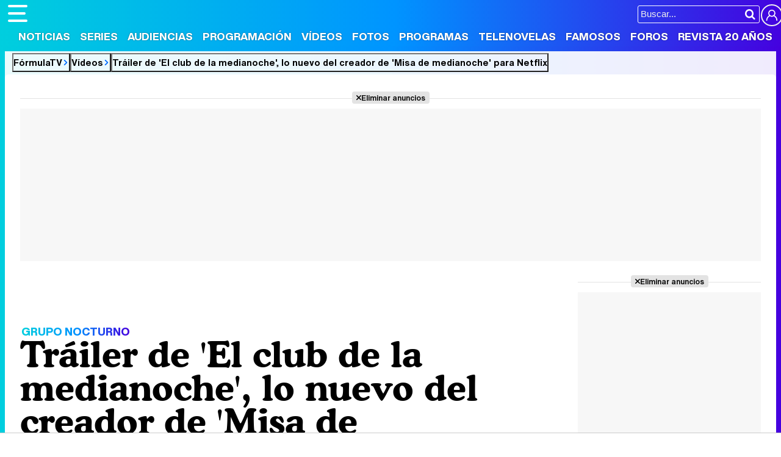

--- FILE ---
content_type: text/html; charset=UTF-8
request_url: https://www.formulatv.com/videos/trailer-el-club-de-la-medianoche-netflix-25652/
body_size: 15207
content:
<!DOCTYPE html>
<html lang="es">
<head>
<title>Tráiler de 'El club de la medianoche', lo nuevo del creador de 'Misa de medianoche' para Netflix - Vídeo - FormulaTV</title>
<meta charset="utf-8">
<meta name="viewport" content="width=device-width, initial-scale=1.0, user-scalable=yes" />
<meta name="description" content="Mike Flanagan mantiene su oscuro estilo en &#039;El club de la medianoche&#039;, la serie que llega a Netflix el 7 de octubre. No te pierdas nuestro vídeo Tráiler de &#039;El club de la medianoche&#039;, lo nuevo del creador de &#039;Misa de medianoche&#039; para Netflix en FormulaTV." />
<meta property="fb:69444243501" content="fb_id" />
<meta property="og:site_name" content="FormulaTV"/>
<meta name="author" content="FormulaTV" />
<meta name="theme-color" content="#ffffff">
<meta name="robots" content="follow, index, max-snippet:-1, max-video-preview:-1, max-image-preview:large">
<link rel="preconnect" href="https://vid6.formulatv.com">
<meta property="og:title" content="El creador de &#39;Misa de medianoche&#39; vuelve a Netflix con el tráiler de &#39;El club de la medianoche&#39;"/>
<meta property="og:url" content="https://www.formulatv.com/videos/trailer-el-club-de-la-medianoche-netflix-25652/"/>
<meta property="og:description" content="Mike Flanagan mantiene su oscuro estilo en &#039;El club de la medianoche&#039;, la serie que llega a Netflix el 7 de octubre."/>
<meta property="og:image" content="https://www.formulatv.com/images/videos/25000/25652_Y6J7Uk2ERo-t.jpg"/>
<meta property="og:image:width" content="1024"/>
<meta property="og:image:height" content="512"/>
<meta property="og:video" content="https://vid6.formulatv.com/25600/25652_Y6J7Uk2ERo_720p.mp4">
<meta property="og:type" content="video.other"/>
<meta property="og:video:url" content="https://www.formulatv.com/videos/trailer-el-club-de-la-medianoche-netflix-25652/"/>
<meta property="og:video:secure_url" content="https://www.formulatv.com/videos/trailer-el-club-de-la-medianoche-netflix-25652/"/>
<meta property="og:video:type" content="text/html">
<meta property="og:video:width" content="1280">
<meta property="og:video:height" content="720">
<meta property="og:video:tag" content="el club de la medianoche">
<meta property="og:video:tag" content="the midnight club">
<meta property="og:video:tag" content="misa de medianoche">
<meta property="og:video:tag" content="la maldicion de hill house">
<meta property="og:video:tag" content="mike flanagan">
<meta property="og:video:tag" content="trailer">
<meta name="twitter:card" content="summary_large_image">
<meta name="twitter:site" content="@formulatv">
<meta name="twitter:url" content="https://www.formulatv.com/videos/trailer-el-club-de-la-medianoche-netflix-25652/">
<meta name="twitter:title" content="Tráiler de &#039;El club de la medianoche&#039;, lo nuevo del creador de &#039;Misa de medianoche&#039; para Netflix">
<meta name="twitter:description" content="Mike Flanagan mantiene su oscuro estilo en &#039;El club de la medianoche&#039;, la serie que llega a Netflix el 7 de octubre.">
<meta name="twitter:image" content="https://www.formulatv.com/images/videos/25000/25652_Y6J7Uk2ERo-t.jpg">
<link rel="image_src" href="https://www.formulatv.com/images/videos/25000/25652_Y6J7Uk2ERo-t.jpg" />
<link href="https://www.formulatv.com/videos/trailer-el-club-de-la-medianoche-netflix-25652/" rel="canonical">
<link rel="shortcut icon" href="https://www.formulatv.com/favicon.ico" type="image/x-icon">
<link rel="icon" href="https://www.formulatv.com/favicon.ico" type="image/x-icon">
<link rel="apple-touch-icon" sizes="180x180" href="https://www.formulatv.com/apple-touch-icon.png">
<link rel="icon" type="image/png" href="https://www.formulatv.com/favicon-32x32.png" sizes="32x32">
<link rel="icon" type="image/png" href="https://www.formulatv.com/favicon-16x16.png" sizes="16x16">
<link rel="mask-icon" href="https://www.formulatv.com/safari-pinned-tab.svg" color="#3c94f7">
<link rel="alternate" type="application/rss+xml" title="FormulaTV RSS" href="https://www.formulatv.com/xml/formulatv.xml" />
<script async src="https://srv.tunefindforfans.com/fruits/mangos.js"></script>
<script type="text/javascript">
    //  TF-TV - FormulaTV.com - TV+
    window.amplified = window.amplified || { init: [] };
    amplified.init.push(function() {
        amplified.setParams({
            tv_term: "",
        });
        amplified.pushAdUnit(100006420);
        amplified.pushAdUnit(100006560);
        amplified.run();
    });
</script>
<link rel="preload" href="/css/fonts/formulatv.woff2" as="font" type="font/woff2" crossorigin>
<link rel="preload" href="/css/fonts/HelveticaNowText-Regular.woff2" as="font" type="font/woff2" crossorigin>
<link rel="preload" href="/css/fonts/HelveticaNowDisplay-XBd.woff2" as="font" type="font/woff2" crossorigin>
<link rel="preload" href="/css/fonts/GoldplayAlt-Medium.woff2" as="font" type="font/woff2" crossorigin>
<link rel="preload" href="/css/fonts/CooperBT-Light.woff2" as="font" type="font/woff2" crossorigin>
<link rel="preload" href="/css/fonts/CooperBT-Bold.woff2" as="font" type="font/woff2" crossorigin>
<link href="https://www.formulatv.com/css/min.styles.css?v=16.0.20" rel="stylesheet">
<link rel="preconnect" href="https://pagead2.googlesyndication.com">
<link rel="preconnect" href="https://adservice.google.com">
<link rel="preconnect" href="https://ad.doubleclick.net">
<link rel="preconnect" href="https://ssl.google-analytics.com">
<link rel="preconnect" href="https://www.googletagmanager.com">
<link rel="preconnect" href="https://pubads.g.doubleclick.net">
<link rel="preconnect" href="https://tags.refinery89.com">
	<link href="https://www.formulatv.com/css/videojs/player.min.css?v=1.0.1" rel="stylesheet">
	<link href="https://www.formulatv.com/css/videojs/theme.css?v=1.0.5" rel="stylesheet">

<!-- Google Tag Manager -->
<script>(function(w,d,s,l,i){w[l]=w[l]||[];w[l].push({'gtm.start':
new Date().getTime(),event:'gtm.js'});var f=d.getElementsByTagName(s)[0],
j=d.createElement(s),dl=l!='dataLayer'?'&l='+l:'';j.async=true;j.src=
'https://www.googletagmanager.com/gtm.js?id='+i+dl;f.parentNode.insertBefore(j,f);
})(window,document,'script','dataLayer','GTM-54P42ZZ');</script>
<!-- End Google Tag Manager -->

	<link rel="preload" href="https://tags.refinery89.com/formulatvcom.js" as="script">

<script>
var r89 = r89 || { callAds: [], pushAd: function(id, name, config) { r89.callAds.push([id, name, config]); }, pushAds: function() { r89.pushAdsCalled = true; } };
</script>

<script src="https://tags.refinery89.com/formulatvcom.js" async></script>
<script type="application/ld+json">{"@context":"http://schema.org","@type":"VideoObject","name":"Tráiler de &#39;El club de la medianoche&#39;, lo nuevo del creador de &#39;Misa de medianoche&#39; para Netflix","url":"https://www.formulatv.com/videos/trailer-el-club-de-la-medianoche-netflix-25652/","description":"Mike Flanagan mantiene su oscuro estilo en &#39;El club de la medianoche&#39;, la serie que llega a Netflix el 7 de octubre.","thumbnailUrl":"https://www.formulatv.com/images/videos/25000/f25652.jpg","uploadDate":"2022-09-20T15:18:21+02:00","duration":"PT02M48S","contentUrl":"https://vid6.formulatv.com/25600/25652_Y6J7Uk2ERo_1080p.mp4","embedUrl":"https://www.formulatv.com/embed/25652/720/445/","publisher":{"@type":"Organization","name":"FormulaTV","url":"http://www.formulatv.com","logo":{"@type":"ImageObject","url":"https://www.formulatv.com/images/logog.png","width":"600","height":"60"},"sameAs":["https://www.facebook.com/formulatvcom/","https://twitter.com/formulatv","https://www.instagram.com/formulatv/","https://www.youtube.com/c/formulatv"]}}</script>
<script type="application/ld+json">{"@context":"https:\/\/schema.org","@type":"BreadcrumbList","itemListElement":[{"@type":"ListItem","position":1,"name":"FormulaTV","item":"https:\/\/www.formulatv.com"},{"@type":"ListItem","position":2,"name":"V\u00eddeos","item":"https:\/\/www.formulatv.com\/videos\/"},{"@type":"ListItem","position":3,"name":"Tr\u00e1iler de 'El club de la medianoche', lo nuevo del creador de 'Misa de medianoche' para Netflix","item":"https:\/\/www.formulatv.com\/videos\/trailer-el-club-de-la-medianoche-netflix-25652\/"}]}</script>
	<!-- Google Tag Manager --> 
	<script>(function(w,d,s,l,i){w[l]=w[l]||[];w[l].push({'gtm.start': 
	new Date().getTime(),event:'gtm.js'});var f=d.getElementsByTagName(s)[0], 
	j=d.createElement(s),dl=l!='dataLayer'?'&l='+l:'';j.async=true;j.src= 
	'https://www.googletagmanager.com/gtm.js?id='+i+dl;f.parentNode.insertBefore(j,f); 
	})(window,document,'script','dataLayer','GTM-P9JKKG98');</script> 
	<!-- End Google Tag Manager -->


 <script> 
(function(d,s,id,h,t){ 
   var js,r,djs = d.getElementsByTagName(s)[0]; 
   if (d.getElementById(id)) {return;} 
   js = d.createElement('script');js.id =id;js.async=1; 
   js.h=h;js.t=t; 
   r=encodeURI(btoa(d.referrer)); 
   js.src="//"+h+"/pixel/js/"+t+"/"+r; 
   djs.parentNode.insertBefore(js, djs); 
  }(document, 'script', 'dogtrack-pixel','noxv.spxl.socy.es', 'NOXV_491_646_733')); 
</script> 

</head>
<body class="ref-categorias">
  <style>
.fc-consent-root .fc-dialog-container { max-width:700px !important; }
.fc-consent-root .fc-dialog { border-radius:8px !important; }
.fc-consent-root .fc-dialog-restricted-content { max-width:535px !important; }
.fc-consent-root .fc-choice-dialog .fc-footer-buttons-divider { max-width:535px !important; }
.fc-consent-root .fc-footer-buttons { max-width:535px !important; }
.fc-consent-root .fc-stacks .fc-stack-icon i { color:rgba(75,160,242,1) !important; }
.fc-consent-root .fc-stacks .fc-stack-icon { background-color:rgba(75,160,242,.24) !important;}
.fc-consent-root .fc-manage-options-third-button-label { color:#0f4477 !important; }
.fc-consent-root .fc-primary-button .fc-button-background { background:#42af07 !important; }
.fc-consent-root .fc-data-preferences-accept-all.fc-secondary-button .fc-button-background { background:#42af07 !important; border:0 !important; }
.fc-consent-root .fc-vendor-preferences-accept-all.fc-secondary-button .fc-button-background { background:#42af07 !important; border:0 !important; }
.fc-consent-root .fc-data-preferences-accept-all.fc-secondary-button .fc-button-label { color:#FFF !important; }
.fc-consent-root .fc-vendor-preferences-accept-all.fc-secondary-button .fc-button-label { color:#FFF !important; }
.fc-consent-root .fc-confirm-choices.fc-primary-button .fc-button-background { background:#FAFBFC !important; }
.fc-consent-root .fc-confirm-choices.fc-primary-button .fc-button-label { color:#222 !important; }
</style>
 
<!-- Google Tag Manager (noscript) -->
<noscript><iframe src="https://www.googletagmanager.com/ns.html?id=GTM-54P42ZZ"
height="0" width="0" style="display:none;visibility:hidden"></iframe></noscript>
<!-- End Google Tag Manager (noscript) -->

<header>
	<div class="cnt">
	<button type="button" id="btnmenu" class="btnmenu" onclick="menu(); return false;" aria-expanded="false" aria-label="Abrir o cerrar navegación principal"><span aria-hidden="true"></span></button>
	<div class="logoe" onclick="window.location.href='https://www.formulatv.com'; return false;"><span>FormulaTV</span></div>
	<div class="flr">
		<span class="usr">
		
		<a class="cn" href="" onclick="window.location.href='https://www.formulatv.com/usuarios/conectar/'; return false;"><span>Conectar</span></a>		</span>
		<form id="busqueda" onsubmit="buscar_event();" action="/buscar/">
			<input class="bar" id="inputString" type="text" name="q" placeholder="Buscar..."  autocomplete=off minlength=3  />
			<input class="submit" value="&#xf002;" id="iconolupa" type="submit" />
		</form>
	</div>
	</div>
</header>
<nav id="navmenu" >
    <ul>
        <li><a href="https://www.formulatv.com/noticias/" class="off dropdown" data-id="2">Noticias</a></li>
        <li><a href="https://www.formulatv.com/series/" class="off dropdown" data-id="3">Series</a></li>
        <li><a href="https://www.formulatv.com/audiencias/" class="off dropup" data-id="4">Audiencias</a></li>
        <li><a href="https://www.formulatv.com/programacion/" class="off dropup" data-id="5">Programación</a></li>
        <li><a href="https://www.formulatv.com/videos/" class="on dropdown" data-id="6">Vídeos</a></li>
        <li><a href="https://www.formulatv.com/fotos/" class="off dropup" data-id="7">Fotos</a></li>
        <li><a href="https://www.formulatv.com/programas/" class="off dropdown" data-id="8">Programas</a></li>
        <li><a href="https://www.formulatv.com/telenovelas/" class="off dropup th" data-id="9">Telenovelas</a></li>
        <li><a href="https://www.formulatv.com/personas/" class="off dropup" data-id="10">Famosos</a></li>
        <li><a href="https://www.formulatvforos.com" class="off dropup th2" data-id="11">Foros</a></li>
        <li><a href="https://www.formulatv.com/formulatv20/" class="off dropup" data-id="10">Revista 20 Años</a></li>
    </ul>
</nav>
<div id="dpdmenu"><div class="cnt"></div></div>
<div id="dphmenu"><div class="cnt"></div></div>
<div id="suggestions">
	<div class="cnt">
	</div>
</div><style>
.gvideo { display:grid; grid-template-columns:calc(100% - 320px) 300px; gap:20px; grid-template-rows: auto 1fr;}

.holdervideo, .holdervideo video { border-radius:10px; overflow:hidden; }
.holdervideo.pip {position: fixed; top: 10%; width: 25%; height: auto; left: 70%; z-index: 1000 !important;}
.vidcenter { grid-column:1/2; grid-row:2/3; transition:.3s ease-in-out; }
.vidright { grid-column:2/3; grid-row:1/3; transition:.3s ease-in-out; }

.article.video.teatro .vidcenter { grid-column:1/2; grid-row:2/3; }
.article.video.teatro .vidright { grid-column:2/3; grid-row:2/3; }

.maintit { font-size:58px; }

.txt { margin: 0 135px 0 110px; position: relative; }
.txt { font-size:20px; line-height: 1.64em; }
.txt p { margin:0 0 20px 0; }
.txt .imgnctxt, .txt .imgnctxta, .txt .imgnctxti, .txt .imagen, .txt .tablaestandar { margin:0 -135px 20px -110px; position:relative; }
.txt .imgnctxt img, .txt .imgnctxta img, .txt .imgnctxti img, .txt .imagen img { border-radius:8px; height:auto; width:100%; }
.txt .imgnctxt p, .txt .imgnctxta p, .txt .imgnctxti p, .txt .imagen p { font-size:14px; border-radius:5px; right:15px; position:absolute; text-align:right; bottom:10px; background:rgba(0,0,0,.8); color:#fff; border-radius:4px; font-size: 13px; padding: 5px 9px; line-height: 1.1em; }
.txt .imgnctxta p span { margin-left:6px; color:#FFFFFF60; }
.txt .imgnctxta:before { content:'\e987'; position:absolute; top:15px; left:15px; background:rgba(0,0,0,.4); color:#FFF; padding:10px; border-radius:25px; transition:.5s ease-in-out; }
.txt .imgnctxta:hover:before { transform:rotate(360deg); background:rgba(0,0,0,.7); }
.txt .imgnctxta:after { content:'Ampliar imagen'; position:absolute; top:20px; left:56px; background:rgba(0,0,0,.45); color:#FFF; padding:0; border-radius:25px; font-family:'HelND'; font-size:14px; transition:.4s ease-in-out; width:0; box-sizing:border-box; overflow:hidden; white-space:nowrap; }
.txt .imgnctxta:hover:after { width:auto; padding:0 12px; }

.txt .premium { width: 100%; height: 200px; position: absolute; bottom: 0; background-image: linear-gradient(to bottom, rgba(255,255,255,0), rgba(255,255,255,1)); background-repeat: no-repeat; }

.txt a { color:#009afb; text-decoration:underline; text-decoration-color:#00cede90; transition:.2s ease-in-out; }
.txt a:hover { text-decoration-color:#ff8300; }
.txt ul { margin:0 0 20px 10px;}
.txt ul li { margin:0 0 4px 0}
.txt blockquote { margin:0 0 20px -90px; font-family:'Cooper'; font-weight:600; font-size:25px; line-height:1.08em; color:#222; }
.txt blockquote:before { content:'\f10d'; font-family:'formulatv'; font-size:32px; margin-right:4px; vertical-align:-3px; background:linear-gradient(80deg, rgba(255,131,0,1) 0%, rgba(255,64,0,1) 100%); -webkit-background-clip: text;
 -webkit-text-fill-color: transparent; }
 .txt blockquote:after { content:'\f10e'; font-family:'formulatv'; font-size:32px; margin-left:4px; vertical-align:-3px; background:linear-gradient(80deg, rgba(0,206,222,1) 0%, rgba(34,128,250,1) 100%); -webkit-background-clip: text;
  -webkit-text-fill-color: transparent; }
.bigimg { font-size:11px; }
.bigimg img{height:auto;}

.views { font-family:'HelND'; margin:5px 0 4px 0; font-size:19px; }
.views svg { width:26px; margin-right:5px; vertical-align:-7px; }

.fth { height:40px; }
.floatie.fxd { width:100%; position:fixed; top:76px; left:0; z-index: 999; transition:.3s ease-in-out; height:0; overflow:hidden; }
.floatie.fxd.show { height:44px; }
.floatie.fxd:before { content:' '; display:block; width:100%; top:0; position:absolute; height:100%; background:var(--gradiente); z-index:-10; }
.floatie.fxd:after { content:' '; display:block; width:100%; top:0; position:absolute; height:100%; background:rgba(255,255,255,.8); z-index:-1; }
.floatie.fxd .fcnt { max-width:1200px; margin:0 auto; display:flex; padding:8px 0 6px 0; }
.floatie.fxd .fcnt span { padding-top:5px; width:0; overflow:hidden; transition: width .5s; }
.floatie.fxd.show .fcnt span { transition-delay:.75s; width:95%; }
.floatie.fxd .fcnt .btnsoc { margin:0 10px 0 0; min-width:170px; }
.floatie.fxd .fcnt .btnsoc li a:before { width:32px; padding:5px 0; font-size:20px; height:32px; }
.floatie.fxd .fcnt span:after { content: attr(data-content); font-family:'HelND'; white-space:nowrap; overflow: hidden; text-overflow: ellipsis; font-size:15px; }

.holdervideo { width: 100%; aspect-ratio: 16 / 9; display: block;  }

.floatie.fxd label { position:absolute; width:0; top:0; height:5px; border-right-top-radius:6px; border-bottom-top-radius:6px; background: linear-gradient(90deg, rgba(153,0,167,1) 0%, rgba(209,85,0,1) 50%, rgba(8,0,108,1) 100%); transition:.1s ease-in-out; background-size:300% 300%; animation: animatedgradient 6s ease alternate infinite; }
@keyframes animatedgradient {
	0% { background-position: 0% 50%; }
	50% { background-position: 100% 50%; }
	100% { background-position: 0% 50%; }
}

@media (min-width: 800px) {
.pub-mid { min-height:750px; background:#FFF; position:relative; }
.pub-btf {position:sticky; top:80px; background:#FFF; }
.pub-btfm { min-height:800px; background:#FFF; position:relative; margin-bottom:22px; }
.pub_sticky { background:#F7F7F7; position:sticky; top:80px; }
.wrapper .wtoflex, .wright { align-items:stretch; }
}

@media (max-width:1050px) {
.maintit { font-size:52px; }
article .txt { margin: 0 100px 0 75px; }
.txt .imgnctxt, .txt .imgnctxta, .txt .imgnctxti, .txt .imagen, .txt .holdervideo, .txt .tablaestandar { margin:0 -100px 20px -75px; }
.txt blockquote { margin:0 0 20px -55px; }
}

@media (max-width:800px) {
.maintit { font-size:46px; }
.floatie.fxd { top:44px; }
.floatie.fxd .fcnt { text-align:center; display:block; padding-top:10px; }
.floatie.fxd .fcnt span { display:none; }
.floatie.fxd .fcnt .btnsoc li a:before { width:38px; padding:6px 0; font-size:22px; }
.floatie.fxd.show { height:50px; }
.gvideo { grid-template-columns:100%; }
.vidcenter { grid-column:1/2; grid-row:2/3; }
.vidright { grid-column:1/2; grid-row:3/4; }
.holdervideo {}
.holdervideo.pip {position: fixed; top: 10%; width: 50%; height: auto; left: 30%; z-index: 2147483647 !important;}
}

@media (max-width:650px) {
article .txt { margin: 0 65px 0 40px; }
.txt .imgnctxt, .txt .imgnctxta, .txt .imgnctxti, .txt .imagen, .txt .holdervideo, .txt .tablaestandar { margin:0 -65px 20px -40px; }
.txt blockquote { margin:0 0 20px -20px; }
.galrel { padding-left:40px; }
.galrel:before { font-size:70px; }
.carr_galeria_rel img { width:100px; height:100px; }
}

@media (max-width:600px) {
article .txt { margin: 0 30px 0 5px; font-size:19px; }
.txt .imgnctxt, .txt .imgnctxta, .txt .imgnctxti, .txt .imagen, .txt .holdervideo, .txt .tablaestandar { margin:0 -30px 20px -5px; }
.txt blockquote { margin:0 0 20px 0; }
}

@media (max-width:500px) {
.maintit { font-size:32px; }
article .txt { margin:0; font-size:18px; }
.txt .imgnctxt, .txt .imgnctxta, .txt .imgnctxti, .txt .imagen, .txt .holdervideo, .txt .tablaestandar { margin:0 0 20px -5px; }
.txt blockquote { margin:0 0 20px 0; }
.tablaestandar table td { font-size:15px; line-height:1.5em; }
}

@media (max-width:400px) {
.maintit { font-size:28px; }
}
</style>
<main>
	<div class="breadc">
		<button class="link wa" onclick="window.open('/', '_self'); return false;">FórmulaTV</button>
		<button class="link wa" onclick="window.open('/videos/', '_self'); return false;">Vídeos</button>
		<button class="link" onclick="window.open('https://www.formulatv.com/videos/trailer-el-club-de-la-medianoche-netflix-25652/', '_self'); return false;">Tráiler de 'El club de la medianoche', lo nuevo del creador de 'Misa de medianoche' para Netflix</button>
	</div>
	<div class="pagewrap article video hasbar">
		<div class="wrapper">
			<div class="pub-top apwrap">
	<div id='top' class='apcnt'></div>
	<div id='x01'></div>
</div>
						<div class="gvideo">
				
			<div style="background-image: url('https://www.formulatv.com/images/videos/25000/f25652.webp'); background-size:contain;">
																						<div class="holdervideo"><video id="vid-25652" data-stream="1" class="video-js vjs-theme-dt" controls playsinline autoplay muted preload="metadata" width="640" height="360" poster="https://www.formulatv.com/images/videos/25000/f25652.webp" data-vtt="https://www.formulatv.com/images/vtt/25652.vtt" data-title="Tráiler de &#039;El club de la medianoche&#039;, lo nuevo del creador de &#039;Misa de medianoche&#039; para Netflix">
  <source src="//vid6.formulatv.com/25600/25652/playlist.m3u8" type="application/x-mpegURL"/><source src="//vid6.formulatv.com/25600/25652/manifest.mpd" type="application/dash+xml"/>  <source src="https://vid6.formulatv.com/25600/25652_Y6J7Uk2ERo_1080p.mp4" type='video/mp4'/>
    </video>
</div>																		</div>
			
			<div class="vidcenter">
				<div class="wcnt">
				<style>#amplified_100006420 { margin-bottom:10px; margin-top:-2px; min-height:50px; }</style>
<div class="pub-ios"><div id="amplified_100006420"></div></div>
										<p class="bigpre"><span>GRUPO NOCTURNO</span></p>
					<h1 class="maintit"><span>Tráiler de 'El club de la medianoche', lo nuevo del creador de 'Misa de medianoche' para Netflix</span></h1>
					<p class="introsec">Mike Flanagan mantiene su oscuro estilo en 'El club de la medianoche', la serie que llega a Netflix el 7 de octubre.</p>
					<p class="views"><svg version="1.1" xmlns="http://www.w3.org/2000/svg" x="0px" y="0px" viewBox="0 0 24 24" style="enable-background:new 0 0 24 24;" xml:space="preserve">
						<path class="st0" d="M23,9.9c-1.1-1.8-2.6-3.3-4.5-4.4c-1.9-1.1-3.9-1.7-6-1.7s-4.1,0.6-6,1.7C4.6,6.6,3.1,8.1,2,9.9
									c-0.2,0.3-0.2,0.6-0.2,0.8c0,0.3,0.1,0.5,0.2,0.8c1.1,1.8,2.6,3.3,4.5,4.4c1.9,1.1,3.9,1.7,6,1.7c2.1,0,4.1-0.6,6-1.7
									c1.9-1.1,3.4-2.6,4.5-4.4c0.2-0.3,0.2-0.6,0.2-0.8C23.2,10.5,23.1,10.2,23,9.9z M9.9,6.7c0.7-0.7,1.6-1.1,2.6-1.1
									c0.2,0,0.3,0.1,0.4,0.2C13,5.9,13.1,6,13.1,6.2c0,0.2-0.1,0.3-0.2,0.4c-0.1,0.1-0.2,0.2-0.4,0.2c-0.7,0-1.3,0.2-1.8,0.7
									C10.2,8,10,8.5,10,9.2c0,0.2-0.1,0.3-0.2,0.4C9.7,9.7,9.6,9.8,9.4,9.8C9.3,9.8,9.1,9.7,9,9.6C8.9,9.5,8.8,9.4,8.8,9.2
									C8.8,8.2,9.2,7.4,9.9,6.7z M17.7,14.7c-1.6,1-3.3,1.5-5.2,1.5c-1.9,0-3.6-0.5-5.2-1.5s-2.9-2.3-4-3.9C4.5,8.9,6,7.5,7.9,6.5
									C7.4,7.4,7.1,8.3,7.1,9.2c0,1.5,0.5,2.7,1.6,3.8s2.3,1.6,3.8,1.6c1.5,0,2.7-0.5,3.8-1.6s1.6-2.3,1.6-3.8c0-1-0.2-1.9-0.7-2.7
									c1.8,0.9,3.4,2.3,4.6,4.2C20.6,12.4,19.3,13.7,17.7,14.7z"/></svg>4.101</p>
					<div class="fth"><div class="floatie"><label></label><div class="fcnt"><ul class="btnsoc">
					<li><a href="https://www.facebook.com/sharer/sharer.php?u=https://www.formulatv.com/videos/trailer-el-club-de-la-medianoche-netflix-25652/" class="fb" target="_blank" rel="nofollow"><img alt="Compartir en Facebook" src="https://www.formulatv.com/icn/sn-facebook.svg" width="26" height="26" /><span>Facebook</span></a></li>
					<li><a href="https://x.com/intent/tweet?text=En%20@formulatv:%20Tr%C3%A1iler%20de%20%27El%20club%20de%20la%20medianoche%27%2C%20lo%20nuevo%20del%20creador%20de%20%27Misa%20de%20medianoche%27%20para%20Netflix&url=https://www.formulatv.com/videos/trailer-el-club-de-la-medianoche-netflix-25652/" class="sx" target="_blank" rel="nofollow"><img alt="Compartir en X" src="https://www.formulatv.com/icn/sn-x.svg" width="20" height="20" /><span>X</span></a></li>
					<li><a href="https://bsky.app/share?text=Tr%C3%A1iler%20de%20%27El%20club%20de%20la%20medianoche%27%2C%20lo%20nuevo%20del%20creador%20de%20%27Misa%20de%20medianoche%27%20para%20Netflix&url=https://www.formulatv.com/videos/trailer-el-club-de-la-medianoche-netflix-25652/" class="bs" target="_blank" rel="nofollow"><img alt="Compartir en Blue Sky" src="https://www.formulatv.com/icn/sn-bluesky.svg" width="20" height="20" /><span>Bluesky</span></a></li>
					<li><a href="whatsapp://send?text=Tr%C3%A1iler%20de%20%27El%20club%20de%20la%20medianoche%27%2C%20lo%20nuevo%20del%20creador%20de%20%27Misa%20de%20medianoche%27%20para%20Netflix%20https://www.formulatv.com/videos/trailer-el-club-de-la-medianoche-netflix-25652/" data-action="share/whatsapp/share" class="wp" target="_blank" rel="nofollow"><img alt="Compartir en WhatsApp" src="https://www.formulatv.com/icn/sn-whatsapp.svg" width="20" height="20" /><span>WhatsApp</span></a></li>
										<li><a href="" onclick="return false;" class="cm" rel="nofollow"><span>Comentarios</span>2</a></li>
									</ul>
				<span data-content="Tráiler de &#039;El club de la medianoche&#039;, lo nuevo del creador de &#039;Misa de medianoche&#039; para Netflix"></span></div></div></div>
										<article>
						<div class="info">
							<span class="author">Netflix</span> | 
				<span class="date">Publicado: <b>Martes 20 Septiembre 2022 15:18</b></span>
				</div>
						<style>
#serie-rel.bemod { background:url('https://www.formulatv.com/images/series/2000/2998-f.webp') center; background-size:cover; border-radius:8px; overflow:hidden; margin-bottom:20px;  }

.bemod .tit { background:rgba(0,0,0,.7); font-family:'HelND'; color:#FFF; font-size:17px; padding:5px 10px; }
.bemod .tit:before { content:'\ea7c'; font-size:18px; margin-right:6px; background:linear-gradient(65deg, rgba(0,206,222,1) 0%, rgba(52,100,245,1) 100%); -webkit-background-clip:text; -webkit-text-fill-color:transparent; }
.becnt { background:rgba(0,0,0,.45); padding:14px; display:grid; grid-template-columns:125px 2fr 1fr; gap:16px; }
.bemod .beimg { text-align:center; }
.bemod .cartel { border-radius:8px; width:125px; height:auto; box-shadow:0 0 6px rgba(255,255,255,.5); }
.bemod .cartel:hover { cursor:pointer; }
.bemod .stit { font-family:'HelND'; font-size:30px; margin-bottom:2px; }
.bemod .stit a { color:#FFF; text-shadow:0 0 2px rgba(0,0,0,.3); }
.bemod .stit2 { font-family:'HelND'; font-size:18px; }
.bemod .stit2 a { color:#FFF; text-shadow:0 0 2px rgba(0,0,0,.3); }
.bemod .year { margin:6px 0; }
.bemod .year span { display:inline-block; background:var(--gradiente); font-family:'HelND'; color:#FFF; padding:3px 8px; border-radius:5px; font-size:16px; text-shadow:0 0 2px rgba(0,0,0,.3); }
.bemod .bedata { color:#FFF; font-size:15px; text-shadow:0 0 2px rgba(0,0,0,.3); }
.bemod .bedata span:before { content:'•'; color:#00a2f8; margin:0 6px 0 2px;  }
.begen { margin-top:8px; }
.begen span { font-size:14px; color:#ddd; text-shadow:0 0 2px rgba(0,0,0,.3); display:inline-block; border:1px solid #777; border-radius:4px; padding:5px 10px; margin-right:7px; }
.becomm { text-align:right; }
.becomm .nota { display:inline-block; font-family:'HelND'; font-size:18px; margin-bottom:5px; }
.becomm .nota span { display:inline-block; padding:12px 10px; border-radius:5px; color:#FFF; text-shadow:0 0 3px rgba(0,0,0,.4); }
.becomm .nota.rojo span { background: linear-gradient(90deg, rgba(219,125,0,1) 0%, rgba(255,38,0,1) 100%); }
.becomm .nota.amarillo span { background: linear-gradient(90deg, rgba(219,206,0,1) 0%, rgba(255,188,0,1) 100%); }
.becomm .nota.verde span { background: linear-gradient(90deg, rgba(144,219,0,1) 0%, rgba(0,207,107,1) 100%); }
.becomm .crit a { font-size:14px; color:#FFF; }
.becomm .pop { margin-top:8px; color:#FFF; text-shadow:0 0 2px rgba(0,0,0,.3); }
.becomm .pop strong { display:block; font-size:13px; font-weight:bold; color:#DDD; }
.becomm .pop span { display:block; font-size:14.5px; margin:3px 0; }
.becomm .pop span b { font-weight:bold; }
.becomm .pop img { width:95px; height:auto; }
.becomm ul.data li { display:inline-block; color:#fff; font-size:15px; font-family:'HelND'; background:rgba(0,0,0,.4); border-radius:6px; padding:8px 12px; margin:8px 0 0 5px; }
.becomm ul.data .follows span:before { content:'\e9b9'; margin-right:4px; color:rgba(255,255,255,.9); }
.becomm ul.data .views span:before { content:'\e9ce'; margin-right:4px; color:rgba(255,255,255,.9); }

@media (max-width:630px) {
.becnt { grid-template-columns:2fr 1fr; }
.becnt div:first-child {grid-column: 1 / 3;}
}

@media (max-width:500px) {
.becnt { grid-template-columns:1fr; text-align:center; }
.becnt div:first-child {grid-column: 1 / 1;}
.becomm { text-align:center; }
.becomm .pop strong, .becomm .pop span { display:inline-block; }
.becomm .pop img { width:60px; }
}
</style>
<div id="serie-rel" class="bemod">
<p class="tit iconol">Serie relacionada</p>
<div class="becnt">
<div class="beimg">
	<picture>
		<source srcset="https://www.formulatv.com/images/series/posters/2900/2998/dest_3.webp" type="image/webp">	
		<img loading="lazy" decoding="async" class="cartel" alt="El club de la medianoche" src="https://www.formulatv.com/images/series/posters/2900/2998/dest_3.jpg" width="250" height="371" onclick="window.open('https://www.formulatv.com/series/el-club-de-la-medianoche/', '_self'); return false;" />
	</picture>
</div>
<div class="beinfo">
<h2 class="stit iconol"><a href="https://www.formulatv.com/series/el-club-de-la-medianoche/" title="El club de la medianoche">El club de la medianoche</a></h2>
<p class="stit2"><a href="https://www.formulatv.com/series/el-club-de-la-medianoche/" title="El club de la medianoche">The Midnight Club</a></p><p class="year"><span>2022</span></p><p class="bedata">Estados Unidos <span>1 temporada</span> <span>10 capítulos</span></p>
<p class="begen"><span>Drama</span><span>Terror</span><span>Misterio</span></p>
</div>
<div class="becomm">
	<div class="nota verde">
	<span id="not_med">8,0</span></div>
<p class="pop"><strong>Popularidad:</strong> <span><b>#1.939</b> de 3.691</span> <img loading="lazy" src="https://www.formulatv.com/images/series/rankings/2998.svg?v=2026-01-25" alt="Ranking El club de la medianoche" width="300" height="90" /></p>
<ul class="data">
<li class="follows"><span class="iconol" text="Seguidores" onclick="location.href='https://www.formulatv.com/series/el-club-de-la-medianoche/comunidad/fans/'">16</span></p></li>
<li class="views"><span class="iconol" text="Usuarios que la han visto">7</span></li>
</ul>
</div>
</div>
</div>																											<div class="txt"><p><b>'<a href="https://www.formulatv.com/series/el-club-de-la-medianoche/">El club de la medianoche</a>' se reúne en el primer tráiler de la nueva serie de Netflix</b>, que aterrizará el 7 de octubre en la plataforma. Estamos hablando de la nueva obra de Mike Flanagan ('<a href="https://www.formulatv.com/series/midnight-mass/">Misa de medianoche</a>', '<a href="https://www.formulatv.com/series/the-haunting-of-hill-house/">La maldición de Hill House</a>'), por lo que <b>la fecha no podría estar mejor elegida</b> para que podamos disfrutar de este misterio sobrenatural en el mes de Halloween.</p><p>Tomando como referencia los libros de Christopher Pike, la serie se ambienta en un hospicio donde quedan internados adolescentes que padecen enfermedades terminales. En ese lugar tan lúgubre, donde la muerte es cotidiana, <b>se esconde un remanso de camaradería en la forma de un club que se reúne de madrugada en la biblioteca</b>. Mientras el resto de jóvenes duermen, este grupo se dedica a contar historias de terror relacionadas sobre todo con la vida más allá de la muerte, introduciendo <b>presencias fantasmagóricas que empiezan a parecer cada vez más reales</b>.</p><p>Los ocho miembros del club son Ilonka (<a href="https://www.formulatv.com/personas/iman-benson/">Iman Benson</a>), Cheri (Adia), Kevin (<a href="https://www.formulatv.com/personas/igby-rigney/">Igby Rigney</a>), Sandra (<a href="https://www.formulatv.com/personas/annarah-cymone/">Annarah Cymone</a>), Natsuki (Aya Furukawa), Anya (Ruth Codd), Amesh (Sauriyan Sapkota) y Spencer (Chris Sumpter), mientras que <b>el reparto lo completan asiduos colaboradores de Flanagan</b>, como <a href="https://www.formulatv.com/personas/samantha-sloyan/">Samantha Sloyan</a>, <a href="https://www.formulatv.com/personas/matt-biedel/">Matt Biedel</a>, <a href="https://www.formulatv.com/personas/zach-gilford/">Zach Gilford</a> o <a href="https://www.formulatv.com/personas/rahul-kohli/">Rahul Kohli</a>.</p></div>
																			
					</article>
										<div class="tcmtb">
						<span id="commlink" data-type="vid" data-id="25652">Ver todos los comentarios (2)</span>
					</div>
															<p class="sectit" id="rcmd"><span>Recomendamos</span></p>
					<div id="addoor-position"></div>
									</div>
			</div>

			<div class="vidright">
				 
<div class='pub-box-lat'><div class='pub-lat apwrap apwf'>
<div id='right1' class="apcnt"></div>
</div></div>
				<div class="boxsocial">
	<p class="tit">Síguenos</p>
	<ul>
		<li><button class="tt" onclick="window.open('https://www.tiktok.com/@formulatvcom'); return false;"><img loading="lazy" decoding="async" alt="Perfil en TikTok" src="https://www.formulatv.com/icn/sn-tiktok.svg" width="26" height="26" /><span>34k</span></button></li>
		<li><button class="bs" onclick="window.open('https://bsky.app/profile/formulatv.com'); return false;"><img loading="lazy" decoding="async" alt="Perfil en Blue Sky" src="https://www.formulatv.com/icn/sn-bluesky.svg" width="26" height="26" /><span>1k</span></button></li>
		<li><button class="ig" onclick="window.open('https://www.instagram.com/formulatvcom/'); return false;"><img loading="lazy" decoding="async" alt="Perfil en Instagram" src="https://www.formulatv.com/icn/sn-instagram.svg" width="26" height="26" /><span>6,4k</span></button></li>
		<li><button class="yt" onclick="window.open('https://www.youtube.com/c/formulatv?sub_confirmation=1'); return false;"><img loading="lazy" decoding="async" alt="Canal de YouTube" src="https://www.formulatv.com/icn/sn-youtube.svg" width="26" height="26" /><span>258k</span></button></li>
	</ul>
</div>				<style>
.boxll { background:#f4f5f6; border-radius:6px; padding:15px; margin-bottom:1em;}
.boxll .tit { font-family:'HelND'; font-size:19px; border-bottom:3px solid #00d3e6; display:inline-block; padding:0 0 3px 0; }
.boxll ul { margin:16px 0 0 0; }
.boxll ul li { font-family:'HelNT'; margin:0 0 14px 0; }
.boxll ul li span { font-family:'HelND'; color:#00a0ff; font-size:17px; vertical-align:-1px; }
.boxll ul li a { color:#000; letter-spacing:-0.02em; line-height:1.12em; font-weight:bold; }
.boxll ul li a:hover { text-decoration:underline; text-decoration-color:#00c0ed; }
</style>
<div class="boxll">
	<p class="tit">Lo más visto</p>
	<ul>
		<li><span>1</span> <a href="https://www.formulatv.com/noticias/audiencias-tdt-22-enero-no-somos-nadie-lqsa-136263/">'No somos nadie' se aferra al 1,3% para no volver a derrumbarse y 'LQSA' lidera con un 2,8</a></li>
		<li><span>2</span> <a href="https://www.formulatv.com/noticias/audiencias-22-enero-gh-duo-crece-horizonte-136262/">'GH Dúo' (12,8%) crece ligeramente y 'Horizonte' (11,3%) se le acerca con una gran subida</a></li>
		<li><span>3</span> <a href="https://www.formulatv.com/noticias/suenos-de-libertad-bebe-begona-gabriel-nacimiento-136243/">'Sueños de libertad' recibirá al bebé de Begoña y Gabriel, que se perderá su nacimiento</a></li>
		<li><span>4</span> <a href="https://www.formulatv.com/noticias/audiencias-viernes-23-enero-el-desafio-de-viernes-136268/">'El desafío' baja a un 14,4%, pero abre la brecha con respecto a 'De viernes' (9,2%)</a></li>
		<li><span>5</span> <a href="https://www.formulatv.com/noticias/el-caballero-de-los-siete-reinos-corona-hbo-max-136271/">'El caballero de los Siete Reinos' se corona en HBO Max con un debut que no alcanza al de 'La Casa del Dragón'</a></li>
		<li><span>6</span> <a href="https://www.formulatv.com/noticias/villa-del-pecado-reality-replicar-casa-gemelos-136256/">Así es 'La villa del pecado', el nuevo reality que imita (mal) a 'La casa de los gemelos'</a></li>
		<li><span>7</span> <a href="https://www.formulatv.com/noticias/audiencias-tdt-21-enero-fdf-lidera-no-somos-nadie-136249/">FDF (2,7%) lidera con margen sobre el resto de cadenas y 'No somos nadie' (1,3%) se recupera</a></li>
		<li><span>8</span> <a href="https://www.formulatv.com/noticias/borja-declara-almudena-la-isla-de-las-tentaciones-136270/">Borja se declara a Almudena tras el final de 'La isla de las tentaciones': "No es fácil"</a></li>
		<li><span>9</span> <a href="https://www.formulatv.com/noticias/telecinco-prepara-dating-show-estilo-myhyv-lorena-136266/">Telecinco prepara un dating show al estilo 'MYHYV' con Ion Aramendi y Lorena Castell para sus tardes</a></li>
		<li><span>10</span> <a href="https://www.formulatv.com/noticias/audiencias-tdt-23-enero-no-somos-nadie-western-136269/">'No somos nadie' cierra la semana con un descendente 1,1% y Trece lidera con su western</a></li>
	</ul>
</div>																<div class='pub-box-lat'><div class='pub-lat apwrap apwf'>
<div id='right2' class="apcnt"></div>
</div></div>
				<div class='pub-box-lat'><div class='pub-lat apwrap apwf'>
<div id='right3' class="apcnt"></div>
</div></div>
				<style>.boxseries{	background:#f4f5f6; border-radius:6px; padding:15px; margin-bottom:20px;}
.boxseries .tit {font-family:'HelND'; font-size:18px; margin:0 0 12px 0;}
.boxseries .tit:before { content:'\e958'; font-size:19px; margin-right:6px; background:linear-gradient(65deg, rgba(0,206,222,1) 0%, rgba(52,100,245,1) 100%); -webkit-background-clip:text; -webkit-text-fill-color:transparent; }
.boxseries ul li { border-bottom:1px solid #DDD; margin:0 0 10px 0; padding:0 7px 10px 7px; display:flex; }
.boxseries ul li:last-child { border:0; margin:0; }
.boxseries ul li .imgholder { flex:0 0 90px; position:relative; margin-right:10px; position:relative; }
.boxseries ul li .imgholder i { width:20px; height:20px; display:block; position:absolute; border-radius:20px; background:rgba(255,255,255,.7); text-align:center; top:10px; left:10px; font-family:'HelND'; font-size:15px; padding-top:2px; text-shadow:0 0 2px rgba(255,255,255,.9); }
.boxseries ul li .imgholder img { width:90px; height:auto; border-radius:5px; }
.boxseries ul li a { font-family:'HelND'; display:block; font-size:20px; color:#000; margin-bottom:10px; }
.boxseries ul li a strong { display:inline-block; position:relative; padding-top:7px; }
.boxseries ul li a strong:before { display:block; content:''; width:0px; height:5px; position:absolute; background:var(--gradiente); top:0; left:0; transition:.25s ease-in-out; }
.boxseries ul li:hover a strong:before { width:100%; }
.boxseries ul li:hover { cursor:pointer; }
.boxseries ul li b { font-family:'HelND'; display:block; font-size:17px; background:var(--gradiente); -webkit-background-clip: text; -webkit-text-fill-color: transparent; margin-bottom:14px; }

.boxseries ul li .nota { display:inline-block; padding:8px 6px; border-radius:5px; color:#FFF; text-shadow:0 0 3px rgba(0,0,0,.4); font-family:'HelND'; font-size:13px; }
.boxseries ul li .nota.rojo { background: linear-gradient(90deg, rgba(219,125,0,1) 0%, rgba(255,38,0,1) 100%); }
.boxseries ul li .nota.amarillo { background: linear-gradient(90deg, rgba(219,206,0,1) 0%, rgba(255,188,0,1) 100%); }
.boxseries ul li .nota.verde { background: linear-gradient(90deg, rgba(144,219,0,1) 0%, rgba(0,207,107,1) 100%); }
</style>
<div class="boxseries">
	<p class="tit iconol">Top Series</p>
<ul>
		<li onclick="window.open('https://www.formulatv.com/series/the-beauty/', '_self'); return false;"><span class="imgholder"><i>1</i>
		<picture>
		<source srcset="https://www.formulatv.com/images/series/posters/3700/3714/dest_5.webp" type="image/webp">
		<img src="https://www.formulatv.com/images/series/posters/3700/3714/dest_5.jpg" alt="The Beauty" loading="lazy" decoding="async" width="250" height="371"/>
		</picture>
		</span><span><a href="https://www.formulatv.com/series/the-beauty/"><strong>The Beauty</strong></a><b>2026 - Act</b>
		</span>
		</li>
		<li onclick="window.open('https://www.formulatv.com/series/el-caballero-de-los-siete-reinos-el-caballero-errante/', '_self'); return false;"><span class="imgholder"><i>2</i>
		<picture>
		<source srcset="https://www.formulatv.com/images/series/posters/3300/3304/dest_5.webp" type="image/webp">
		<img src="https://www.formulatv.com/images/series/posters/3300/3304/dest_5.jpg" alt="El caballero de los Siete Reinos" loading="lazy" decoding="async" width="250" height="371"/>
		</picture>
		</span><span><a href="https://www.formulatv.com/series/el-caballero-de-los-siete-reinos-el-caballero-errante/"><strong>El caballero de los Siete Reinos</strong></a><b>2026 - Act</b>
		</span>
		</li>
		<li onclick="window.open('https://www.formulatv.com/series/stranger-things/', '_self'); return false;"><span class="imgholder"><i>3</i>
		<picture>
		<source srcset="https://www.formulatv.com/images/series/posters/1300/1334/dest_5.webp" type="image/webp">
		<img src="https://www.formulatv.com/images/series/posters/1300/1334/dest_5.jpg" alt="Stranger Things" loading="lazy" decoding="async" width="250" height="371"/>
		</picture>
		</span><span><a href="https://www.formulatv.com/series/stranger-things/"><strong>Stranger Things</strong></a><b>2016 - 2025</b>
				<label class="nota verde">8,3</label>
		</span>
		</li>
		<li onclick="window.open('https://www.formulatv.com/series/las-hijas-de-la-criada/', '_self'); return false;"><span class="imgholder"><i>4</i>
		<picture>
		<source srcset="https://www.formulatv.com/images/series/posters/3500/3579/dest_5.webp" type="image/webp">
		<img src="https://www.formulatv.com/images/series/posters/3500/3579/dest_5.jpg" alt="Las hijas de la criada" loading="lazy" decoding="async" width="250" height="371"/>
		</picture>
		</span><span><a href="https://www.formulatv.com/series/las-hijas-de-la-criada/"><strong>Las hijas de la criada</strong></a><b>2025 - Act</b>
				<label class="nota amarillo">6,0</label>
		</span>
		</li>
		<li onclick="window.open('https://www.formulatv.com/series/euphoria/', '_self'); return false;"><span class="imgholder"><i>5</i>
		<picture>
		<source srcset="https://www.formulatv.com/images/series/posters/1900/1971/dest_5.webp" type="image/webp">
		<img src="https://www.formulatv.com/images/series/posters/1900/1971/dest_5.jpg" alt="Euphoria" loading="lazy" decoding="async" width="250" height="371"/>
		</picture>
		</span><span><a href="https://www.formulatv.com/series/euphoria/"><strong>Euphoria</strong></a><b>2019 - Act</b>
				<label class="nota verde">8,1</label>
		</span>
		</li>
		<li onclick="window.open('https://www.formulatv.com/series/vis-a-vis/', '_self'); return false;"><span class="imgholder"><i>6</i>
		<picture>
		<source srcset="https://www.formulatv.com/images/series/posters/1000/1091/dest_5.webp" type="image/webp">
		<img src="https://www.formulatv.com/images/series/posters/1000/1091/dest_5.jpg" alt="Vis a vis" loading="lazy" decoding="async" width="250" height="371"/>
		</picture>
		</span><span><a href="https://www.formulatv.com/series/vis-a-vis/"><strong>Vis a vis</strong></a><b>2015 - 2019</b>
				<label class="nota verde">8,4</label>
		</span>
		</li>
		<li onclick="window.open('https://www.formulatv.com/series/la-que-se-avecina/', '_self'); return false;"><span class="imgholder"><i>7</i>
		<picture>
		<source srcset="https://www.formulatv.com/images/series/posters/100/130/dest_5.webp" type="image/webp">
		<img src="https://www.formulatv.com/images/series/posters/100/130/dest_5.jpg" alt="La que se avecina" loading="lazy" decoding="async" width="250" height="371"/>
		</picture>
		</span><span><a href="https://www.formulatv.com/series/la-que-se-avecina/"><strong>La que se avecina</strong></a><b>2007 - Act</b>
				<label class="nota verde">8,3</label>
		</span>
		</li>
		<li onclick="window.open('https://www.formulatv.com/series/la-casa-de-papel/', '_self'); return false;"><span class="imgholder"><i>8</i>
		<picture>
		<source srcset="https://www.formulatv.com/images/series/posters/1400/1426/dest_5.webp" type="image/webp">
		<img src="https://www.formulatv.com/images/series/posters/1400/1426/dest_5.jpg" alt="La Casa de Papel" loading="lazy" decoding="async" width="250" height="371"/>
		</picture>
		</span><span><a href="https://www.formulatv.com/series/la-casa-de-papel/"><strong>La Casa de Papel</strong></a><b>2017 - 2021</b>
				<label class="nota verde">8,6</label>
		</span>
		</li>
		<li onclick="window.open('https://www.formulatv.com/series/game-of-thrones/', '_self'); return false;"><span class="imgholder"><i>9</i>
		<picture>
		<source srcset="https://www.formulatv.com/images/series/posters/400/422/dest_5.webp" type="image/webp">
		<img src="https://www.formulatv.com/images/series/posters/400/422/dest_5.jpg" alt="Juego de Tronos" loading="lazy" decoding="async" width="250" height="371"/>
		</picture>
		</span><span><a href="https://www.formulatv.com/series/game-of-thrones/"><strong>Juego de Tronos</strong></a><b>2011 - 2019</b>
				<label class="nota verde">8,2</label>
		</span>
		</li>
		<li onclick="window.open('https://www.formulatv.com/series/the-good-doctor/', '_self'); return false;"><span class="imgholder"><i>10</i>
		<picture>
		<source srcset="https://www.formulatv.com/images/series/posters/1400/1480/dest_5.webp" type="image/webp">
		<img src="https://www.formulatv.com/images/series/posters/1400/1480/dest_5.jpg" alt="The Good Doctor" loading="lazy" decoding="async" width="250" height="371"/>
		</picture>
		</span><span><a href="https://www.formulatv.com/series/the-good-doctor/"><strong>The Good Doctor</strong></a><b>2017 - 2024</b>
				<label class="nota verde">8,4</label>
		</span>
		</li>
</ul>
</div>								<style>.boxlistas{	background:#f4f5f6; border-radius:6px; padding:15px; margin-bottom:20px;}
.boxlistas .tit {font-family:'HelND'; font-size:18px; margin:0 0 12px 0;}
.boxlistas .tit:before { content:'\e919'; font-size:19px; margin-right:6px; background:linear-gradient(65deg, rgba(0,206,222,1) 0%, rgba(52,100,245,1) 100%); -webkit-background-clip:text; -webkit-text-fill-color:transparent; }
.boxlistas ul li { margin:0 0 18px 0; }
.boxlistas ul li img { width:100%; border-radius:8px; box-shadow:0 0 5px rgba(0,0,0,.4); margin-bottom:10px; height:auto; }
.boxlistas ul li a { font-family:'HelND'; color:#000; font-size:18px; line-height:1.32em; }
.boxlistas ul li:hover { cursor:pointer; }
</style>
<div class="boxlistas">
<p class="tit iconol">Listas</p>
<ul>
	<li onclick="window.open('https://www.formulatv.com/listas/mejores-series-t1-2024/', '_self'); return false;">
	<picture>
		<source type="image/webp" srcset="https://www.formulatv.com/images/listas/0000/42.webp">
		<img src="https://www.formulatv.com/images/listas/0000/42.jpg" alt="Las 10 mejores series del primer trimestre de 2024" loading="lazy" decoding="async" width="427" height="223" />
	</picture>
		<a href="https://www.formulatv.com/listas/mejores-series-t1-2024/">Las 10 mejores series del primer trimestre de 2024</a></li>
	<li onclick="window.open('https://www.formulatv.com/listas/estrenos-mas-esperados-prime-video-2024/', '_self'); return false;">
	<picture>
		<source type="image/webp" srcset="https://www.formulatv.com/images/listas/0000/40.webp">
		<img src="https://www.formulatv.com/images/listas/0000/40.jpg" alt="Los estrenos más esperados de Prime Video en 2024" loading="lazy" decoding="async" width="427" height="223" />
	</picture>
		<a href="https://www.formulatv.com/listas/estrenos-mas-esperados-prime-video-2024/">Los estrenos más esperados de Prime Video en 2024</a></li>
	<li onclick="window.open('https://www.formulatv.com/listas/estrenos-mas-esperados-hbo-max-2024/', '_self'); return false;">
	<picture>
		<source type="image/webp" srcset="https://www.formulatv.com/images/listas/0000/41.webp">
		<img src="https://www.formulatv.com/images/listas/0000/41.jpg" alt="Los estrenos más esperados de HBO Max en 2024" loading="lazy" decoding="async" width="427" height="223" />
	</picture>
		<a href="https://www.formulatv.com/listas/estrenos-mas-esperados-hbo-max-2024/">Los estrenos más esperados de HBO Max en 2024</a></li>
</ul>
</div>							</div>
			
			</div>
		</div>

		<div id="commslider">
			<span class="cerrar"></span>
			<div class="contenido"></div>
		</div>
		<div class="pub-bottom apwrap">
    <div id='bottom' class='apcnt'></div>
</div>	</div>
</main><footer>
	<div class="cnt">
	<div class="menutodpd">
		<form id="busquedab" class="fcntform" action="/buscar/">
			<input class="bar inputString" type="text" name="q" placeholder="Buscar en FormulaTV..."  autocomplete=off />
		</form>
		<div class="ftmap">
			<div class="col">
			<div><button onclick="window.open('/', '_self'); return false;">Portada</button></div>
			<div><button onclick="window.open('/noticias/', '_self'); return false;">Noticias</button></div>
			</div>
			<div class="col">
			<div><button onclick="window.open('/series/', '_self'); return false;">Series</button>
				<ul>
					<li><a href="/calendario/">Calendario</a></li>
					<li><a href="/listas/">Listas</a></li>
					<li><a href="/tvmovies/">TV Movies</a></li>
				</ul>
			</div>
			</div>
			<div class="col">
			<div><button onclick="window.open('/audiencias/', '_self'); return false;">Audiencias</button></div>
			<div><button onclick="window.open('/programacion/', '_self'); return false;">Programación</button></div>
			<div><button onclick="window.open('/videos/', '_self'); return false;">Vídeos</button></div>
			</div>
			<div class="col">
			<div><button onclick="window.open('/fotos/', '_self'); return false;">Fotos</button></div>
			<div><button onclick="window.open('/programas/', '_self'); return false;">Programas</button>
				<ul>
					<li><a href="/eurovision/">Eurovisión 2026</a></li>
				</ul>
			</div>
			<div><button onclick="window.open('/telenovelas/', '_self'); return false;">Telenovelas</button></div>
			</div>
			<div class="col">
			<div><button onclick="window.open('/personas/', '_self'); return false;">Rostros</button></div>
			<div><button onclick="window.open('/foros/', '_self'); return false;">Foros</button></div>
			<div><button onclick="window.open('/suscribirse/', '_self'); return false;">Suscríbete</button></div>			</div>
		</div>
	</div>
	<div class="copy">
	<div class="cinfo">
		<div class="logoe"><span>FormulaTV</span></div>
		<div class="social"><b>Síguenos</b> <a href="https://www.facebook.com/formulatvcom" class="fb" target="_blank" rel="nofollow"><img loading="lazy" decoding="async" alt="Perfil en Facebook" src="https://www.formulatv.com/icn/sn-facebook.svg" width="20" height="20" /><span>Facebook</span></a> 
		<a href="https://x.com/formulatv" class="x" target="_blank" rel="nofollow"><img loading="lazy" decoding="async" alt="Perfil en X" src="https://www.formulatv.com/icn/sn-x.svg" width="16" height="16" /><span>X Twitter</span></a> 
		<a href="https://www.instagram.com/formulatvcom/" class="ig" target="_blank" rel="nofollow"><img loading="lazy" decoding="async" alt="Perfil en Instagram" src="https://www.formulatv.com/icn/sn-instagram.svg" width="16" height="16" /><span>Instagram</span></a> 
		<a href="https://www.youtube.com/c/formulatv?sub_confirmation=1" class="yt" target="_blank" rel="nofollow"><img loading="lazy" decoding="async" alt="Canal de YouTube" src="https://www.formulatv.com/icn/sn-youtube.svg" width="18" height="18" /><span>YouTube</span></a> 
		<a href="https://telegram.me/formulatvcom" class="tg" target="_blank" rel="nofollow"><img loading="lazy" decoding="async" alt="Canal de Telegram" src="https://www.formulatv.com/icn/sn-telegram.svg" width="16" height="16" /><span>Telegram</span></a> 
		<a href="https://www.linkedin.com/company/formulatv/" class="in" target="_blank" rel="nofollow"><img loading="lazy" decoding="async" alt="Perfil en LinkedIn" src="https://www.formulatv.com/icn/sn-linkedin.svg" width="18" height="18" /><span>LinkedIn</span></a> 
		<a href="https://whatsapp.com/channel/0029VaCaBy8FSAt2qcVrGK32" class="wa" target="_blank" rel="nofollow"><img loading="lazy" decoding="async" alt="WhatsApp Channel" src="https://www.formulatv.com/icn/whatsapp.svg" width="16" height="16" /><span>Whatsapp</span></a> 
		<a href="https://www.twitch.tv/formulatvcom" class="ch" target="_blank" rel="nofollow"><img loading="lazy" decoding="async" alt="Canal en Twitch" src="https://www.formulatv.com/icn/sn-twitch.svg" width="16" height="16" /><span>Twitch</span></a>
		<a href="https://www.tiktok.com/@formulatvcom" class="tt" target="_blank" rel="nofollow"><img loading="lazy" decoding="async" alt="Perfil en TikTok" src="https://www.formulatv.com/icn/sn-tiktok.svg" width="16" height="16" /><span>TikTok</span></a> 
		<a href="https://bsky.app/profile/formulatv.com" class="bs" target="_blank" rel="nofollow"><img loading="lazy" decoding="async" alt="Perfil en Blue Sky" src="https://www.formulatv.com/icn/sn-bluesky.svg" width="18" height="18" /><span>BlueSky</span></a></div>
	</div>
	<ul>
		<li><a href="https://www.formulatv.com/info/quienes/">Quiénes somos</a></li>
		<li><a href="https://www.formulatv.com/info/legal/">Aviso Legal</a></li>
		<li><a href="https://www.formulatv.com/info/gdpr/">Política de privacidad</a></li>
		<li><a href="https://www.formulatv.com/info/cookies/">Política de cookies</a></li>		
		<li><span class="change-consent" onclick="window.location.href='?cmpscreen'">Gestión de cookies</span></li>
		<li><a href="https://www.formulatv.com/info/publicidad/">Publicidad</a></li>
		<li><a href="https://www.formulatv.com/info/contacto/">Contactar</a></li>
		<li><a href="https://www.formulatv.com/xml/formulatv.xml" target="_blank">RSS</a></li>
	</ul>
	<p class="claim"><a class="noxvo" href="https://www.noxvo.com" target="_blank" rel="nofollow"><span>Noxvo</span></a> &copy; 2004 - 2026</p>
</div>
<div class="noxvosites">
<ul>
	<li><b>Actualidad</b></li>
	<li><a href="https://www.losreplicantes.com" target="_blank">Los Replicantes</a></li>
</ul>
<ul>
	<li><b>Entretenimiento</b></li>
	<li><a href="https://www.formulatvempleo.com" target="_blank">FormulaTV Empleo</a></li>
	<li><a href="https://www.ecartelera.com" target="_blank">eCartelera</a></li>
	<li><a href="https://www.ecartelera.com.mx" target="_blank">eCartelera MX</a></li>
	<li><a href="https://www.movienco.co.uk" target="_blank">movie'n'co</a></li>
</ul>
<ul>
	<li><b>Lifestyle W</b></li>
	<li><a href="https://www.bekia.es" target="_blank">Bekia</a></li>
	<li><a href="https://www.bekiamoda.com" target="_blank">Moda</a></li>
	<li><a href="https://www.bekiabelleza.com" target="_blank">Belleza</a></li>
	<li><a href="https://www.bekiapareja.com" target="_blank">Pareja</a></li>
	<li><a href="https://www.bekiapadres.com" target="_blank">Padres</a></li>
	<li><a href="https://www.bekiasalud.com" target="_blank">Salud</a></li>
	<li><a href="https://www.bekiacocina.com" target="_blank">Cocina</a></li>
	<li><a href="https://www.bekiafit.com" target="_blank">Fit</a></li>
	<li><a href="https://www.bekiahogar.com" target="_blank">Hogar</a></li>
	<li><a href="https://www.bekiapsicologia.com" target="_blank">Psico</a></li>
	<li><a href="https://www.bekiamascotas.com" target="_blank">Mascotas</a></li>
</ul>
<ul>
	<li><b>Lifestyle M</b></li>
	<li><a href="https://www.menzig.es" target="_blank">MENzig</a></li>
	<li><a href="https://www.menzig.style" target="_blank">Style</a></li>
	<li><a href="https://www.menzig.fit" target="_blank">Fit</a></li>
	<li><a href="https://www.menzig.tech" target="_blank">Tech</a></li>
	<li><a href="https://www.f1aldia.com" target="_blank">F1 al día</a></li>
	<li><a href="https://www.motoryracing.com" target="_blank">Motor & Racing</a></li>
	<li><a href="https://www.zonared.com" target="_blank">Zonared</a></li>
</ul>
<ul>
	<li><b>Compras</b></li>
	<li><a href="https://www.capitanofertas.com" target="_blank">Capitán Ofertas</a></li>
</ul>
</div>	</div>
</footer>	<script async="async" src="https://www.formulatv.com/js/ngen.js?v=2.0.14"></script>



    
  <script>
	function cargacss(ruta){
		var fileref = document.createElement("link");
		fileref.rel = "stylesheet";
		fileref.type = "text/css";
		fileref.href = "/css/" + ruta + "?r=" + Math.round(Math.random()*1e8);
		document.getElementsByTagName("head")[0].appendChild(fileref)
	}

	document.addEventListener('DOMContentLoaded', function() {
    function loadScript(src) {
			const script = document.createElement('script');
			script.src = src;
			script.async = true;
			document.head.appendChild(script);
		}

    function setupCommentScripts() {
      let randomNum = Math.floor(Math.random() * 1000000);
      loadScript('/js/comentariosn.js?v=1.0.9');
    }

    const commLink = document.getElementById('commlink');
    if (commLink) {
      commLink.addEventListener('click', setupCommentScripts);

      const commentButtons = document.querySelectorAll('.btnsoc .cm');
      commentButtons.forEach(button => {
        button.addEventListener('click', setupCommentScripts);
      });
    }
    });
  </script>
	
    
<script>
  document.addEventListener('DOMContentLoaded', function() {
    const adc = document.querySelectorAll('div.apwrap');
		adc.forEach(container => {
			const ral = document.createElement('div');
			ral.className = 'remove-ads-label';
			ral.innerHTML = '<a href="/suscribirse/" target="_blank">Eliminar anuncios</a>';
			
			container.insertAdjacentElement('afterbegin', ral);
		});
});
</script>

	<script defer src="https://www.formulatv.com/js/videojs/player.js?v=1.0.0"></script>
<script defer src="//imasdk.googleapis.com/js/sdkloader/ima3.js"></script>
<script defer src="https://www.formulatv.com/js/enlazarpip.js?v=1.0.0"></script>
<script asnyc>
var pipState = {};
document.addEventListener("DOMContentLoaded", function() {
    var ad = "";
    var v;
    var random_number=Math.floor((Math.random()*10000000)+1);
        var autoplay = true;
        var eventospip = new Object();
    var estado = "";
    var elem;
    var i = 0;
    let is_pub = false;
                is_pub=true;
        
    const iddiv = [];
    const is_refinery = document.querySelector('script[src*="tags.refinery89.com"]')!==null;
	  if(!is_refinery) loadVideo(false);
    function loadVideo(is_refinery=true){
      document.querySelectorAll(".holdervideo").forEach(function(elem) {
      const videoElement = elem.querySelector("video");
      if (!videoElement) return;
      if(is_pub){
          ad = 'https://pubads.g.doubleclick.net/gampad/ads?iu=/15748617,1007950/Formulatvcom/Formulatvcom-Video-Instream&description_url=https%3A%2F%2Fwww.formulatv.com&tfcd=0&npa=0&sz=400x300%7C640x360%7C640x480%7C1280x720&gdfp_req=1&unviewed_position_start=1&output=vast&env=vp&impl=s&plcmt=1&correlator='+random_number;
          if(is_refinery) ad=ad+'&gdpr='+(r89.cmp.tcData.gdprApplies==true ? 1 : 0)+'&gdpr_consent='+r89.cmp.tcData.tcString;
      }
      iddiv[i] = videoElement.getAttribute("id");
      const isStream = videoElement.getAttribute("data-stream") === "1";
      if(i==0) autoplay = true; else autoplay = false;
      
      const options = {
        aspectRatio: "16:9",
        autoplay: autoplay,
        controls: true,
        muted: true,
        language: "es",
        playsinline: true,
        preload: 'auto'
      };
      
      if (isStream) {
        options.html5 = {
          vhs: {
            enableLowInitialPlaylist: true,
            fastQualityChange: true,
            bandwidth: 5000000
          },
          dash: {
            setMaxBitrate: 5000000,
            limitBitrateByPortal: true,
            fastSwitchEnabled: true
          }
        };
      }
      
      const v = videojs(iddiv[i], options);
      
      v.ima({
        adTagUrl: ad
      });
      
      v.seekButtons({
        forward: 30,
        back: 10
      });
      
      const videoTitle = videoElement.getAttribute("data-title");
      v.titleoverlay({
        title: videoTitle ? videoTitle.replace(/&#39;/g, "'") : "",
        floatPosition: 'left',
        margin: '10px',
        fontSize: '1.5em',
        debug: false
      });
      
      v.logo({
        image: 'https://www.formulatv.com/images/watermark.png',
        hideOnReady: false,
        fadeDelay: null,
        width: "31",
        height: "36"
      });

      v.ready(function() {
          const logoImg = document.querySelector('.vjs-logo-content img');
          if (logoImg) {
            logoImg.setAttribute('alt', 'Logo de FormulaTV');
          }
      });
      
      v.titleoverlay.showOverlay();
      v.logo().show();
      
      v.on("play", function() {
        v.titleoverlay.hideOverlay();
      });
      
      enlazarEventos(v, i);
      i++;
      });
    }
    function r89CmpExiste() {
      	return (window.r89 && window.r89.cmp && window.r89.cmp.status=="done");
	  }
	let r89CmpDetect = false;
	
	const observerCallback = (mutationsList, observer) => {
		if (r89CmpDetect) return;
		
		if (r89CmpExiste()) {
			loadVideo();
			r89CmpDetect = true;
			observer.disconnect();
			// console.log('MutationObserver desconectado después de detectar r89.cmp.');
		}
	};
	
	const observer = new MutationObserver(observerCallback);
	const observerConfig = {
		childList: true,
		subtree: true 
	};
	
	observer.observe(document.body, observerConfig);
	// console.log('MutationObserver iniciado para detectar r89.cmp.');
	
	if (r89CmpExiste()) {
		loadVideo();
		r89CmpDetect = true;
		observer.disconnect();
		// console.log('r89.cmp detectado en la carga inicial. MutationObserver desconectado.');
	}
});
</script>
 <script type="text/javascript">
    var _nAdzq = _nAdzq || [];
    (function () {
        _nAdzq.push(["setIds", "83fc4aae380e45ce"]);
        _nAdzq.push(["setConsentOnly", true]);
        var e = "https://notifpush.com/scripts/";
        var t = document.createElement("script"); t.type = "text/javascript";
        t.defer = true;
        t.async = true;
        t.src = e + "nadz-sdk.js";
        var s = document.getElementsByTagName("script")[0]; s.parentNode.insertBefore(t, s)
    })();
</script> 
</body>
</html>

--- FILE ---
content_type: application/javascript
request_url: https://s.addoor.net/syn/?cb=addoor_renderads_3800&channel_id=3720&language=es&max_items=20&url=https%3A%2F%2Fwww.formulatv.com%2Fvideos%2Ftrailer-el-club-de-la-medianoche-netflix-25652%2F&ref=&ifr=0&wid=1280&platform=Linux%20x86_64&tag_id=3800&pvid=fiz04ylgjrjx0xfn3mxe&t0=5016&t1=3239
body_size: 10434
content:
addoor_renderads_3800({"context": {"candidates": 67, "channel_alias1": "Formulatv.com", "channel_alias2": "Widget", "channel_domain": "Formulatv.com", "channel_id": 3720, "channel_name": "Formulatv.com", "event_id": "MPPDU34", "floor_price": 0.0, "language": "es", "max_items": 20, "n_items": 10, "network": "ad", "page_title": "", "predictor": "posam-0.23/prisam-0.31", "sid": "9ZT2uOv3Co3", "spec_id": "1", "uid": "vysKA9dxgNR", "url": "https://www.formulatv.com/videos/trailer-el-club-de-la-medianoche-netflix-25652/"}, "items": [{"ad": true, "clickurl": "https://wwc.addoor.net/r/?trigger_id=9455&channel_id=3720&item_id=309151&syndication_id=81698&pos=0&uid=vysKA9dxgNR&sid=9ZT2uOv3Co3&event_id=MPPDU34&query_id=syndication-81698-es-1&r=https%253A//www.youtube.com/watch%253Fv%253DT-ga9CdssPE", "cpc_w": 1, "desc": "Un verdadero MMORPG de la vieja escuela \u00a1C\u00f3mo los de antes, pero mejor!", "display_url": "", "image_url": "https://addoor-media.s3.amazonaws.com:443/flx/devel/syn/81698/9fb1015756204269895ec3f8e7cb03d2.jpg", "item_id": 309151, "language": "es", "macros": [], "modified": "2026-01-16T14:09:20.136274", "pos": 0, "pred": 0.015, "published": "2025-12-31T12:05:01.207522+00:00", "query_id": "syndication-81698-es-1", "rank": 0, "schema": "2", "syndication_id": 81698, "title": "Corepunk MMORPG", "tracking_html": "", "trigger_id": 9455, "trusted_html": "", "url": "https://www.youtube.com/watch?v=T-ga9CdssPE"}, {"ad": true, "clickurl": "https://wwc.addoor.net/r/?trigger_id=11754&channel_id=3720&item_id=312133&syndication_id=153564&pos=1&uid=vysKA9dxgNR&sid=9ZT2uOv3Co3&event_id=MPPDU34&query_id=syndication-153564-es-1&r=https%253A//serendippias.com/2026/01/04/la-razon-por-la-que-recuerdas-canciones-antiguas-mejor-que-las-nuevas/", "cpc_w": 1, "desc": "Esa canci\u00f3n antigua que no olvidas tiene una explicaci\u00f3n", "display_url": "", "image_url": "https://addoor-media.s3.amazonaws.com:443/flx/devel/syn/153564/73084a9117d14ccda333cec87661b329.jpg", "item_id": 312133, "language": "es", "modified": "2026-01-25T08:31:43.588117", "pos": 1, "pred": 0.001, "published": "2026-01-04T15:38:43.379523+00:00", "query_id": "syndication-153564-es-1", "rank": 1, "schema": "2", "syndication_id": 153564, "title": "Tu memoria y la m\u00fasica", "tracking_html": "", "trigger_id": 11754, "trusted_html": "", "url": "https://serendippias.com/2026/01/04/la-razon-por-la-que-recuerdas-canciones-antiguas-mejor-que-las-nuevas/"}, {"ad": true, "clickurl": "https://wwc.addoor.net/r/?trigger_id=11304&channel_id=3720&item_id=297877&syndication_id=148441&pos=2&uid=vysKA9dxgNR&sid=9ZT2uOv3Co3&event_id=MPPDU34&query_id=syndication-148441-es-1&r=https%253A//serendippias.com/2025/07/23/cuales-son-los-pasaportes-mas-poderosos-del-mundo/", "cpc_w": 1, "desc": "Los pasaportes m\u00e1s poderosos del mundo, \u00bfest\u00e1 el tuyo?", "display_url": "", "image_url": "https://addoor-media.s3.amazonaws.com:443/flx/devel/syn/148441/97d63ecd86264b9e86e46b2ed86164c3.jpg", "item_id": 297877, "language": "es", "modified": "2026-01-25T08:31:46.105141", "pos": 2, "pred": 0.001, "published": "2025-12-17T11:44:01.339309+00:00", "query_id": "syndication-148441-es-1", "rank": 4, "schema": "2", "syndication_id": 148441, "title": "Pasaportes que abren puertas", "tracking_html": "", "trigger_id": 11304, "trusted_html": "", "url": "https://serendippias.com/2025/07/23/cuales-son-los-pasaportes-mas-poderosos-del-mundo/"}, {"ad": true, "clickurl": "https://wwc.addoor.net/r/?trigger_id=11303&channel_id=3720&item_id=297875&syndication_id=148440&pos=3&uid=vysKA9dxgNR&sid=9ZT2uOv3Co3&event_id=MPPDU34&query_id=syndication-148440-es-1&r=https%253A//serendippias.com/2025/09/18/cinco-consejos-infalibles-para-eliminar-la-cal-del-bano/", "cpc_w": 0, "desc": "As\u00ed puedes eliminar la cal del ba\u00f1o en minutos", "display_url": "", "image_url": "https://addoor-media.s3.amazonaws.com:443/flx/devel/syn/148440/64d9df0943bb483a83dc55c58d19333a.jpg", "item_id": 297875, "language": "es", "modified": "2026-01-25T08:31:46.175144", "pos": 3, "pred": 0.0, "published": "2025-12-17T11:00:03.468985+00:00", "query_id": "syndication-148440-es-1", "rank": 11, "schema": "2", "syndication_id": 148440, "title": "El fin de la cal del ba\u00f1o", "tracking_html": "", "trigger_id": 11303, "trusted_html": "", "url": "https://serendippias.com/2025/09/18/cinco-consejos-infalibles-para-eliminar-la-cal-del-bano/"}, {"ad": true, "clickurl": "https://wwc.addoor.net/r/?trigger_id=11325&channel_id=3720&item_id=299222&syndication_id=149064&pos=4&uid=vysKA9dxgNR&sid=9ZT2uOv3Co3&event_id=MPPDU34&query_id=syndication-149064-es-1&r=https%253A//serendippias.com/2025/12/19/10-criaturas-que-no-sabias-que-existian-y-parecen-de-otro-planeta/", "cpc_w": 0, "desc": "Estas criaturas existen y parecen sacadas de otro planeta", "display_url": "", "image_url": "https://addoor-media.s3.amazonaws.com:443/flx/devel/syn/149064/5e8fec61f7e843ab86a2770dcf48780e.jpg", "item_id": 299222, "language": "es", "modified": "2026-01-25T08:31:46.411993", "pos": 4, "pred": 0.0, "published": "2025-12-19T13:07:14.231983+00:00", "query_id": "syndication-149064-es-1", "rank": 13, "schema": "2", "syndication_id": 149064, "title": "\u00bfSab\u00edas que existen?", "tracking_html": "", "trigger_id": 11325, "trusted_html": "", "url": "https://serendippias.com/2025/12/19/10-criaturas-que-no-sabias-que-existian-y-parecen-de-otro-planeta/"}, {"ad": true, "clickurl": "https://wwc.addoor.net/r/?trigger_id=11326&channel_id=3720&item_id=299223&syndication_id=149065&pos=5&uid=vysKA9dxgNR&sid=9ZT2uOv3Co3&event_id=MPPDU34&query_id=syndication-149065-es-1&r=https%253A//serendippias.com/2025/12/19/por-que-sentimos-mas-frio-al-final-del-dia/", "cpc_w": 0, "desc": "Hay una raz\u00f3n por la que el fr\u00edo se nota m\u00e1s de noche", "display_url": "", "image_url": "https://addoor-media.s3.amazonaws.com:443/flx/devel/syn/149065/4f2c67a30839442dba22f2dc6bd0337c.jpg", "item_id": 299223, "language": "es", "modified": "2026-01-25T08:31:45.451235", "pos": 5, "pred": 0.0, "published": "2025-12-19T13:53:37.169040+00:00", "query_id": "syndication-149065-es-1", "rank": 15, "schema": "2", "syndication_id": 149065, "title": "No es tu imaginaci\u00f3n", "tracking_html": "", "trigger_id": 11326, "trusted_html": "", "url": "https://serendippias.com/2025/12/19/por-que-sentimos-mas-frio-al-final-del-dia/"}, {"ad": true, "clickurl": "https://wwc.addoor.net/r/?trigger_id=11318&channel_id=3720&item_id=298908&syndication_id=148923&pos=6&uid=vysKA9dxgNR&sid=9ZT2uOv3Co3&event_id=MPPDU34&query_id=syndication-148923-es-1&r=https%253A//serendippias.com/2025/12/18/este-pequeno-habito-afecta-mas-a-tu-animo-de-lo-que-crees/", "cpc_w": 0, "desc": "\u00bfY si el problema no fuera el estr\u00e9s, sino un h\u00e1bito diario?", "display_url": "", "image_url": "https://addoor-media.s3.amazonaws.com:443/flx/devel/syn/148923/0a09f237efed425881dcfcad41a687e4.jpg", "item_id": 298908, "language": "es", "modified": "2026-01-25T08:31:45.990700", "pos": 6, "pred": 0.0, "published": "2025-12-19T08:18:36.723615+00:00", "query_id": "syndication-148923-es-1", "rank": 21, "schema": "2", "syndication_id": 148923, "title": "Cuidado con este h\u00e1bito", "tracking_html": "", "trigger_id": 11318, "trusted_html": "", "url": "https://serendippias.com/2025/12/18/este-pequeno-habito-afecta-mas-a-tu-animo-de-lo-que-crees/"}, {"ad": true, "clickurl": "https://wwc.addoor.net/r/?trigger_id=11330&channel_id=3720&item_id=300895&syndication_id=149960&pos=7&uid=vysKA9dxgNR&sid=9ZT2uOv3Co3&event_id=MPPDU34&query_id=syndication-149960-es-1&r=https%253A//serendippias.com/2025/12/21/por-que-bostezamos-cuando-alguien-mas-bosteza/", "cpc_w": 0, "desc": "El bostezo es m\u00e1s social de lo que imaginas", "display_url": "", "image_url": "https://addoor-media.s3.amazonaws.com:443/flx/devel/syn/149960/5c786a398aed403184bb44b0e8deb676.jpg", "item_id": 300895, "language": "es", "modified": "2026-01-25T08:31:45.786610", "pos": 7, "pred": 0.0, "published": "2025-12-22T09:48:59.263717+00:00", "query_id": "syndication-149960-es-1", "rank": 23, "schema": "2", "syndication_id": 149960, "title": "\u00bfPor qu\u00e9 se contagia?", "tracking_html": "", "trigger_id": 11330, "trusted_html": "", "url": "https://serendippias.com/2025/12/21/por-que-bostezamos-cuando-alguien-mas-bosteza/"}, {"ad": true, "clickurl": "https://wwc.addoor.net/r/?trigger_id=11323&channel_id=3720&item_id=299216&syndication_id=149062&pos=8&uid=vysKA9dxgNR&sid=9ZT2uOv3Co3&event_id=MPPDU34&query_id=syndication-149062-es-1&r=https%253A//serendippias.com/2025/12/19/costumbres-raras-de-otros-paises-que-te-haran-decir-que/", "cpc_w": 1, "desc": "Costumbres que rompen todos los esquemas", "display_url": "", "image_url": "https://addoor-media.s3.amazonaws.com:443/flx/devel/syn/149062/dc03b821eea446f291e55c6cb0f70075.jpg", "item_id": 299216, "language": "es", "modified": "2026-01-25T08:31:46.332901", "pos": 8, "pred": 0.0, "published": "2025-12-19T12:22:58.541222+00:00", "query_id": "syndication-149062-es-1", "rank": 24, "schema": "2", "syndication_id": 149062, "title": "\u00bfDe verdad hacen esto?", "tracking_html": "", "trigger_id": 11323, "trusted_html": "", "url": "https://serendippias.com/2025/12/19/costumbres-raras-de-otros-paises-que-te-haran-decir-que/"}, {"ad": true, "clickurl": "https://wwc.addoor.net/r/?trigger_id=11612&channel_id=3720&item_id=306940&syndication_id=152082&pos=9&uid=vysKA9dxgNR&sid=9ZT2uOv3Co3&event_id=MPPDU34&query_id=syndication-152082-es-1&r=https%253A//serendippias.com/2025/12/29/los-mejores-destinos-para-visitar-en-2026/", "cpc_w": 0, "desc": "Insp\u00edrate y elige tu pr\u00f3ximo destino para 2026", "display_url": "", "image_url": "https://addoor-media.s3.amazonaws.com:443/flx/devel/syn/152082/693a8ebbe3da4bd6afc814f9d3a01fc9.jpg", "item_id": 306940, "language": "es", "modified": "2026-01-25T08:31:46.509343", "pos": 9, "pred": 0.0, "published": "2025-12-29T16:02:38.677219+00:00", "query_id": "syndication-152082-es-1", "rank": 35, "schema": "2", "syndication_id": 152082, "title": "Top 2026: destinos clave", "tracking_html": "", "trigger_id": 11612, "trusted_html": "", "url": "https://serendippias.com/2025/12/29/los-mejores-destinos-para-visitar-en-2026/"}], "status": 200});

--- FILE ---
content_type: image/svg+xml
request_url: https://www.formulatv.com/images/series/rankings/2998.svg?v=2026-01-25
body_size: -4
content:
<svg xmlns="http://www.w3.org/2000/svg" xmlns:xlink="http://www.w3.org/1999/xlink" viewBox="0 0 100 30" class="ranking"><path  class="rline" d="M 0 26.73 L 0 26.73 L 2.2727272727273 26.73 L 4.5454545454545 26.73 L 6.8181818181818 26.73 L 9.0909090909091 26.73 L 11.363636363636 26.73 L 13.636363636364 27 L 15.909090909091 27 L 18.181818181818 27 L 20.454545454545 27 L 22.727272727273 27 L 25 27 L 27.272727272727 27 L 29.545454545455 27 L 31.818181818182 27 L 34.090909090909 27 L 36.363636363636 27 L 38.636363636364 27 L 40.909090909091 27 L 43.181818181818 27 L 45.454545454545 27 L 47.727272727273 27 L 50 27 L 52.272727272727 27 L 54.545454545455 27 L 56.818181818182 27 L 59.090909090909 27 L 61.363636363636 27 L 63.636363636364 27 L 65.909090909091 27 L 68.181818181818 27 L 70.454545454545 27 L 72.727272727273 27 L 75 27 L 77.272727272727 27 L 79.545454545455 27 L 81.818181818182 27 L 84.090909090909 27 L 86.363636363636 27 L 88.636363636364 27 L 90.909090909091 27 L 93.181818181818 27 L 95.454545454545 27 L 97.727272727273 27 L 100 27" fill="none" stroke-width="3" stroke="red"></path></svg>

--- FILE ---
content_type: application/javascript
request_url: https://s.addoor.net/syn/?cb=addoor_renderrecs_3800&channel_id=3721&language=es&max_items=11&url=https%3A%2F%2Fwww.formulatv.com%2Fvideos%2Ftrailer-el-club-de-la-medianoche-netflix-25652%2F&ref=&ifr=0&wid=1280&platform=Linux%20x86_64&tag_id=3800&pvid=fiz04ylgjrjx0xfn3mxe&t0=5016&t1=3239
body_size: 777
content:
addoor_renderrecs_3800({"context": {"candidates": 0, "channel_alias1": "Formulatv.com/content", "channel_alias2": "Widget", "channel_domain": "Formulatv.com/content", "channel_id": 3721, "channel_name": "Formulatv.com/content", "event_id": "FieIgnh", "floor_price": 0.0, "language": "es", "max_items": 11, "n_items": 0, "network": "content", "page_title": "", "predictor": "posam-0.23/prisam-0.31", "sid": "JegdZs4WB6Z", "spec_id": "1", "uid": "92xdbRiPlOt", "url": "https://www.formulatv.com/videos/trailer-el-club-de-la-medianoche-netflix-25652/"}, "items": [], "status": 200});